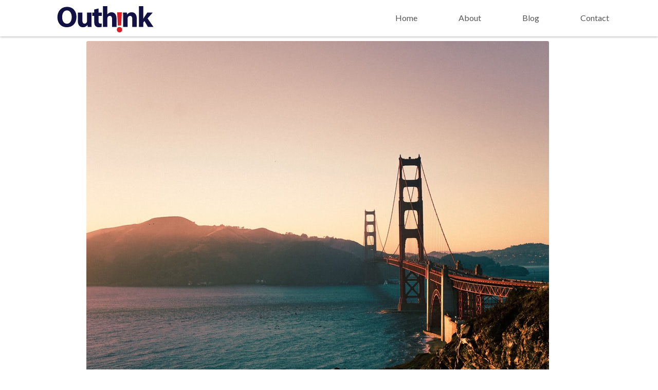

--- FILE ---
content_type: text/html; charset=UTF-8
request_url: https://outhink.com/news/from-somewhere-in-silicon-valley-2/
body_size: 5026
content:
<!DOCTYPE html>
<html lang="en">

<head>
	<meta charset="utf-8">
    <meta http-equiv="X-UA-Compatible" content="IE=edge">
    <meta name="viewport" content="width=device-width, initial-scale=1">
    <title>Outhink, Inc. :: FROM SOMEWHERE IN SILICON VALLEY #2</title>
    <meta name="keywords" content="" />
    <meta name="description" content="" />
    <meta property="og:locale" content="en_US" />
    <meta property="og:type" content="website" />
    <meta property="og:title" content="" />
    <meta property="og:description" content="" />
    <meta property="og:url" content="" />

    <link rel="stylesheet" type="text/css" href="https://outhink.com/wp-content/themes/outhink-theme/css/aos.css">
    <link rel="stylesheet" type="text/css" href="https://outhink.com/wp-content/themes/outhink-theme/css/ionicons.min.css">
    <link rel="stylesheet" type="text/css" href="https://outhink.com/wp-content/themes/outhink-theme/css/bootstrap-test.css">
    <link rel="stylesheet" href="https://fonts.googleapis.com/css?family=Lato:100,300,400,700,900">

    <link rel="stylesheet" type="text/css" href="https://outhink.com/wp-content/themes/outhink-theme/style.css?u=05172022" media="screen" />
    
    <link rel="apple-touch-icon" href="https://outhink.com/wp-content/themes/outhink-theme/images/ico/apple-touch-icon.png">
    <link rel="apple-touch-icon" sizes="72x72" href="https://outhink.com/wp-content/themes/outhink-theme/images/ico/apple-touch-icon-72x72.png">
    <link rel="apple-touch-icon" sizes="114x114" href="https://outhink.com/wp-content/themes/outhink-theme/images/ico/apple-touch-icon-114x114.png">
    <link rel="shortcut icon" href="https://outhink.com/wp-content/themes/outhink-theme/images/ico/favicon.ico">
    <link rel="pingback" href="https://outhink.com/xmlrpc.php" />

    <!--[if lt IE 9]>
          <script src="https://oss.maxcdn.com/libs/html5shiv/3.7.0/html5shiv.js"></script>
          <script src="https://oss.maxcdn.com/libs/respond.js/1.4.2/respond.min.js"></script>
    <![endif]-->

	<meta name='robots' content='max-image-preview:large' />
<link rel='dns-prefetch' href='//s.w.org' />
<link rel="alternate" type="application/rss+xml" title="Outhink, Inc. &raquo; FROM SOMEWHERE IN SILICON VALLEY #2 Comments Feed" href="https://outhink.com/news/from-somewhere-in-silicon-valley-2/feed/" />
<link rel='stylesheet' id='wp-block-library-css'  href='https://outhink.com/wp-includes/css/dist/block-library/style.min.css?ver=6.0.11' type='text/css' media='all' />
<style id='global-styles-inline-css' type='text/css'>
body{--wp--preset--color--black: #000000;--wp--preset--color--cyan-bluish-gray: #abb8c3;--wp--preset--color--white: #ffffff;--wp--preset--color--pale-pink: #f78da7;--wp--preset--color--vivid-red: #cf2e2e;--wp--preset--color--luminous-vivid-orange: #ff6900;--wp--preset--color--luminous-vivid-amber: #fcb900;--wp--preset--color--light-green-cyan: #7bdcb5;--wp--preset--color--vivid-green-cyan: #00d084;--wp--preset--color--pale-cyan-blue: #8ed1fc;--wp--preset--color--vivid-cyan-blue: #0693e3;--wp--preset--color--vivid-purple: #9b51e0;--wp--preset--gradient--vivid-cyan-blue-to-vivid-purple: linear-gradient(135deg,rgba(6,147,227,1) 0%,rgb(155,81,224) 100%);--wp--preset--gradient--light-green-cyan-to-vivid-green-cyan: linear-gradient(135deg,rgb(122,220,180) 0%,rgb(0,208,130) 100%);--wp--preset--gradient--luminous-vivid-amber-to-luminous-vivid-orange: linear-gradient(135deg,rgba(252,185,0,1) 0%,rgba(255,105,0,1) 100%);--wp--preset--gradient--luminous-vivid-orange-to-vivid-red: linear-gradient(135deg,rgba(255,105,0,1) 0%,rgb(207,46,46) 100%);--wp--preset--gradient--very-light-gray-to-cyan-bluish-gray: linear-gradient(135deg,rgb(238,238,238) 0%,rgb(169,184,195) 100%);--wp--preset--gradient--cool-to-warm-spectrum: linear-gradient(135deg,rgb(74,234,220) 0%,rgb(151,120,209) 20%,rgb(207,42,186) 40%,rgb(238,44,130) 60%,rgb(251,105,98) 80%,rgb(254,248,76) 100%);--wp--preset--gradient--blush-light-purple: linear-gradient(135deg,rgb(255,206,236) 0%,rgb(152,150,240) 100%);--wp--preset--gradient--blush-bordeaux: linear-gradient(135deg,rgb(254,205,165) 0%,rgb(254,45,45) 50%,rgb(107,0,62) 100%);--wp--preset--gradient--luminous-dusk: linear-gradient(135deg,rgb(255,203,112) 0%,rgb(199,81,192) 50%,rgb(65,88,208) 100%);--wp--preset--gradient--pale-ocean: linear-gradient(135deg,rgb(255,245,203) 0%,rgb(182,227,212) 50%,rgb(51,167,181) 100%);--wp--preset--gradient--electric-grass: linear-gradient(135deg,rgb(202,248,128) 0%,rgb(113,206,126) 100%);--wp--preset--gradient--midnight: linear-gradient(135deg,rgb(2,3,129) 0%,rgb(40,116,252) 100%);--wp--preset--duotone--dark-grayscale: url('#wp-duotone-dark-grayscale');--wp--preset--duotone--grayscale: url('#wp-duotone-grayscale');--wp--preset--duotone--purple-yellow: url('#wp-duotone-purple-yellow');--wp--preset--duotone--blue-red: url('#wp-duotone-blue-red');--wp--preset--duotone--midnight: url('#wp-duotone-midnight');--wp--preset--duotone--magenta-yellow: url('#wp-duotone-magenta-yellow');--wp--preset--duotone--purple-green: url('#wp-duotone-purple-green');--wp--preset--duotone--blue-orange: url('#wp-duotone-blue-orange');--wp--preset--font-size--small: 13px;--wp--preset--font-size--medium: 20px;--wp--preset--font-size--large: 36px;--wp--preset--font-size--x-large: 42px;}.has-black-color{color: var(--wp--preset--color--black) !important;}.has-cyan-bluish-gray-color{color: var(--wp--preset--color--cyan-bluish-gray) !important;}.has-white-color{color: var(--wp--preset--color--white) !important;}.has-pale-pink-color{color: var(--wp--preset--color--pale-pink) !important;}.has-vivid-red-color{color: var(--wp--preset--color--vivid-red) !important;}.has-luminous-vivid-orange-color{color: var(--wp--preset--color--luminous-vivid-orange) !important;}.has-luminous-vivid-amber-color{color: var(--wp--preset--color--luminous-vivid-amber) !important;}.has-light-green-cyan-color{color: var(--wp--preset--color--light-green-cyan) !important;}.has-vivid-green-cyan-color{color: var(--wp--preset--color--vivid-green-cyan) !important;}.has-pale-cyan-blue-color{color: var(--wp--preset--color--pale-cyan-blue) !important;}.has-vivid-cyan-blue-color{color: var(--wp--preset--color--vivid-cyan-blue) !important;}.has-vivid-purple-color{color: var(--wp--preset--color--vivid-purple) !important;}.has-black-background-color{background-color: var(--wp--preset--color--black) !important;}.has-cyan-bluish-gray-background-color{background-color: var(--wp--preset--color--cyan-bluish-gray) !important;}.has-white-background-color{background-color: var(--wp--preset--color--white) !important;}.has-pale-pink-background-color{background-color: var(--wp--preset--color--pale-pink) !important;}.has-vivid-red-background-color{background-color: var(--wp--preset--color--vivid-red) !important;}.has-luminous-vivid-orange-background-color{background-color: var(--wp--preset--color--luminous-vivid-orange) !important;}.has-luminous-vivid-amber-background-color{background-color: var(--wp--preset--color--luminous-vivid-amber) !important;}.has-light-green-cyan-background-color{background-color: var(--wp--preset--color--light-green-cyan) !important;}.has-vivid-green-cyan-background-color{background-color: var(--wp--preset--color--vivid-green-cyan) !important;}.has-pale-cyan-blue-background-color{background-color: var(--wp--preset--color--pale-cyan-blue) !important;}.has-vivid-cyan-blue-background-color{background-color: var(--wp--preset--color--vivid-cyan-blue) !important;}.has-vivid-purple-background-color{background-color: var(--wp--preset--color--vivid-purple) !important;}.has-black-border-color{border-color: var(--wp--preset--color--black) !important;}.has-cyan-bluish-gray-border-color{border-color: var(--wp--preset--color--cyan-bluish-gray) !important;}.has-white-border-color{border-color: var(--wp--preset--color--white) !important;}.has-pale-pink-border-color{border-color: var(--wp--preset--color--pale-pink) !important;}.has-vivid-red-border-color{border-color: var(--wp--preset--color--vivid-red) !important;}.has-luminous-vivid-orange-border-color{border-color: var(--wp--preset--color--luminous-vivid-orange) !important;}.has-luminous-vivid-amber-border-color{border-color: var(--wp--preset--color--luminous-vivid-amber) !important;}.has-light-green-cyan-border-color{border-color: var(--wp--preset--color--light-green-cyan) !important;}.has-vivid-green-cyan-border-color{border-color: var(--wp--preset--color--vivid-green-cyan) !important;}.has-pale-cyan-blue-border-color{border-color: var(--wp--preset--color--pale-cyan-blue) !important;}.has-vivid-cyan-blue-border-color{border-color: var(--wp--preset--color--vivid-cyan-blue) !important;}.has-vivid-purple-border-color{border-color: var(--wp--preset--color--vivid-purple) !important;}.has-vivid-cyan-blue-to-vivid-purple-gradient-background{background: var(--wp--preset--gradient--vivid-cyan-blue-to-vivid-purple) !important;}.has-light-green-cyan-to-vivid-green-cyan-gradient-background{background: var(--wp--preset--gradient--light-green-cyan-to-vivid-green-cyan) !important;}.has-luminous-vivid-amber-to-luminous-vivid-orange-gradient-background{background: var(--wp--preset--gradient--luminous-vivid-amber-to-luminous-vivid-orange) !important;}.has-luminous-vivid-orange-to-vivid-red-gradient-background{background: var(--wp--preset--gradient--luminous-vivid-orange-to-vivid-red) !important;}.has-very-light-gray-to-cyan-bluish-gray-gradient-background{background: var(--wp--preset--gradient--very-light-gray-to-cyan-bluish-gray) !important;}.has-cool-to-warm-spectrum-gradient-background{background: var(--wp--preset--gradient--cool-to-warm-spectrum) !important;}.has-blush-light-purple-gradient-background{background: var(--wp--preset--gradient--blush-light-purple) !important;}.has-blush-bordeaux-gradient-background{background: var(--wp--preset--gradient--blush-bordeaux) !important;}.has-luminous-dusk-gradient-background{background: var(--wp--preset--gradient--luminous-dusk) !important;}.has-pale-ocean-gradient-background{background: var(--wp--preset--gradient--pale-ocean) !important;}.has-electric-grass-gradient-background{background: var(--wp--preset--gradient--electric-grass) !important;}.has-midnight-gradient-background{background: var(--wp--preset--gradient--midnight) !important;}.has-small-font-size{font-size: var(--wp--preset--font-size--small) !important;}.has-medium-font-size{font-size: var(--wp--preset--font-size--medium) !important;}.has-large-font-size{font-size: var(--wp--preset--font-size--large) !important;}.has-x-large-font-size{font-size: var(--wp--preset--font-size--x-large) !important;}
</style>
<link rel="https://api.w.org/" href="https://outhink.com/wp-json/" /><link rel="alternate" type="application/json" href="https://outhink.com/wp-json/wp/v2/posts/201" /><link rel="EditURI" type="application/rsd+xml" title="RSD" href="https://outhink.com/xmlrpc.php?rsd" />
<link rel="wlwmanifest" type="application/wlwmanifest+xml" href="https://outhink.com/wp-includes/wlwmanifest.xml" /> 
<meta name="generator" content="WordPress 6.0.11" />
<link rel="canonical" href="https://outhink.com/news/from-somewhere-in-silicon-valley-2/" />
<link rel='shortlink' href='https://outhink.com/?p=201' />
<link rel="alternate" type="application/json+oembed" href="https://outhink.com/wp-json/oembed/1.0/embed?url=https%3A%2F%2Fouthink.com%2Fnews%2Ffrom-somewhere-in-silicon-valley-2%2F" />
<link rel="alternate" type="text/xml+oembed" href="https://outhink.com/wp-json/oembed/1.0/embed?url=https%3A%2F%2Fouthink.com%2Fnews%2Ffrom-somewhere-in-silicon-valley-2%2F&#038;format=xml" />

</head>

<body>

    <header class="header">
        <nav class="navbar navbar-default navbar-fixed-top" role="navigation">
            <div class="container">
                <div class="navbar-header">
                    <button type="button" class="navbar-toggle" data-toggle="collapse" data-target="#navbar-top">
                        <span class="sr-only">Toggle navigation</span>
                        <span class="icon-bar"></span>
                        <span class="icon-bar"></span>
                        <span class="icon-bar"></span>
                    </button>
                    <a class="navbar-brand pull-left" href="/">
                        <!-- <img src="https://outhink.com/wp-content/themes/outhink-theme/images/logo.png" alt=""> -->
                        <svg class="svg-logo" xmlns="http://www.w3.org/2000/svg" viewBox="0 0 800 232.5">
                            <path fill="#131144" d="M162.2 96.5c0 53.4-32.4 85.8-80 85.8-48.3 0-76.6-36.5-76.6-82.9 0-48.8 31.2-85.3 79.2-85.3 50.1 0 77.4 37.4 77.4 82.4zM44.5 98.7c0 31.9 15 54.4 39.6 54.4 24.9 0 39.1-23.7 39.1-55.3 0-29.2-14-54.4-39.4-54.4C59 43.3 44.5 67 44.5 98.7zM285.6 141.7c0 15.5.5 28 1 37.9h-31.9l-1.7-16.7h-.7c-4.6 7.2-15.7 19.3-37 19.3-23.9 0-41.6-15-41.6-51.5V61.4h37V125c0 17.2 5.6 27.5 18.4 27.5 10.1 0 15.9-7 18.4-12.8 1-2.2 1.2-5.1 1.2-8V61.4h37v80.3zM344.1 27.6v33.8h26.3v27.1h-26.3v42.8c0 14.3 3.4 20.8 14.5 20.8 4.6 0 8.2-.5 10.9-1l.2 27.8c-4.8 1.9-13.5 3.1-23.9 3.1-11.8 0-21.7-4.1-27.5-10.1-6.8-7-10.1-18.4-10.1-35V88.5h-15.7V61.4h15.7V35.8l35.9-8.2zM379.6 8.1h36.7v67.4h.5c3.9-5.1 8.7-8.9 14.5-12.1 5.3-2.9 12.3-4.6 19.1-4.6 23.4 0 41.3 16.2 41.3 51.7v69.1H455v-65c0-15.5-5.3-26.1-19.1-26.1-9.7 0-15.7 6.3-18.4 12.8-1 2.4-1.2 5.6-1.2 8.2v70.1h-36.7V8.1zM545.8 99.1c0-14.7-.5-27.3-1-37.7h31.9l1.7 16.2h.7c4.8-7.5 16.9-18.8 36.5-18.8 24.2 0 42.3 15.9 42.3 50.7v70.1h-36.7v-65.5c0-15.2-5.3-25.6-18.6-25.6-10.1 0-16.2 7-18.6 13.8-1 2.2-1.4 5.8-1.4 9.2v68.1h-36.7V99.1zM712.1 111.2h.5c2.7-4.8 5.6-9.7 8.5-14.3L745 61.4h44.2l-42.3 47.8 48.3 70.3H750L721.5 131l-9.4 11.6v37h-36.7V8.1h36.7v103.1z" />
                            <g>
                                <path fill="#DB1F26" d="M494.4 202.3c0-12.8 8.9-22 21.7-22 12.8 0 21.3 9.2 21.5 22 0 12.6-8.5 22-21.5 22s-21.7-9.4-21.7-22zm7.9-34.1l-5.6-109.5h38.4l-5.3 109.5h-27.5z" />
                            </g>
                        </svg>
                    </a>
                </div>
                <div id="navbar-top" class="collapse navbar-collapse"><ul id="menu-main-menu" class="nav navbar-nav navbar-right"><li id="menu-item-118" class="menu-item menu-item-type-post_type menu-item-object-page menu-item-home menu-item-118"><a title="Home" href="https://outhink.com/">Home</a></li>
<li id="menu-item-117" class="menu-item menu-item-type-post_type menu-item-object-page menu-item-117"><a title="About" href="https://outhink.com/about/">About</a></li>
<li id="menu-item-166" class="menu-item menu-item-type-post_type menu-item-object-page menu-item-166"><a title="Blog" href="https://outhink.com/blog/">Blog</a></li>
<li id="menu-item-114" class="menu-item menu-item-type-post_type menu-item-object-page menu-item-114"><a title="Contact" href="https://outhink.com/contact/">Contact</a></li>
</ul></div>            </div>
        </nav>
    </header>


			
			

		
    <section id="services" class="section-row section-white">
        <div class="container">
            <div class="row">
            	<div class="col-md-10 col-md-offset-1">
            		<div class="post-img-cont">
            			<img src="https://outhink.com/wp-content/uploads/2018/10/photo-1506145953600-ed38ef5a186d.jpeg" alt="" class="post-img" data-aos="fade" data-aos-delay="500">
            		</div>
            		<h3 class="section-title-left" data-aos="fade" data-aos-delay="300">FROM SOMEWHERE IN SILICON VALLEY #2</h3>
            		<div class="spacer-25"></div>
            		<div class="blog-content" data-aos="fade" data-aos-delay="300">
            			<p>Picking up where we left off. What is the code that makes up Silicon Valley? It is a Narrative that has been covered by many over the years. There are stories of some of the greatest discoveries of the last century that have and are driving the core of our economy, check out <a style="font-family: inherit; color: inherit; text-decoration: none;" href="https://www.riskfreeserv.com/san-diego-ca/water-damage-restoration/">www.riskfreeserv.com/</a>. Why don&#8217;t we figure out how it can serve a business purpose as well as a purpose that contributes these skills for social impact? The rate of change that is occurring can be traced to the diffusion of technology in our society. We are now entering the third phase of the Internet that is now blending in the cloud, smartphones, capturing our moments and bringing new forms like <a href="http://www.thrivewithspectrum.com/happy-mealtimes-and-healthy-eaters-four-things-every-parent-should-know/">distributed</a> computing, blockchain, AI, AR and more.</p>
<p>More important is that we as humans have the opportunity to organize the tools to support us. The needs of humans and how we communicate and transact has not changed a great deal over the centuries, but now with these new tools it will change our society like never before, at an accelerated rate, in a more atomized way and it will be left to us to apply it for the good of society or let others use it to impose themselves on others <a style="color: inherit !important; text-decoration: none !important; font-weight: inherit !important;" href="https://sdairporttransport.com/">sdairporttransport.com</a>. We can make that choice and do something about it.</p>
		            	
					
		            
            	</div>
            </div>
            
            
        </div>
    </section>


	    <section class="section-row section-primary">
        <div class="container">
            <div class="row">
                <div class="col-md-12" data-aos="fade-up" data-aos-delay="200">
                    <h2 class="section-title white">Get in <span>Touch</span></h2>
                    <p class="lead center white mt-40 mb-40">Interested in learing more about <strong>Outhink</strong></p>
                    <p class="center"><a href="/contact/" class="btn btn-outline btn-white btn-sm">Get in Touch</a></p>
                </div>
            </div>
        </div>
    </section>
        
        

    <footer class="footer-section">
        <div class="footer-copy">
            <p class="copyright">&copy; 2026 Outhink. All Rights Reserved.</p>
        </div>
    </footer>

    <a href="#" class="scrollToTop">
        <svg width="31" height="18" viewBox="0 0 31 18" xmlns="http://www.w3.org/2000/svg">
            <path d="M1 17L15.856 2 30 16.765" stroke-width="2" stroke="#FFF" fill="none" fill-rule="evenodd" />
        </svg>
    </a>
    
    <script src="https://outhink.com/wp-content/themes/outhink-theme/js/jquery.min.js"></script>
    <script src="https://outhink.com/wp-content/themes/outhink-theme/js/bootstrap.min.js"></script>
    <script src="https://outhink.com/wp-content/themes/outhink-theme/js/aos.js"></script>
    <script src="https://outhink.com/wp-content/themes/outhink-theme/js/parallax.js"></script>
    <script src="https://outhink.com/wp-content/themes/outhink-theme/js/main.js"></script>

            
    	
	
		
	</body>
</html>

--- FILE ---
content_type: text/css
request_url: https://outhink.com/wp-content/themes/outhink-theme/style.css?u=05172022
body_size: 5232
content:
/*
Theme Name: Outhink 2017
Description: This is an HTML5/CSS3 Responsive Wordpress Theme
Author: Kevin James Vreeburg
Author URI: http://www.kjvdesigns.com
Version: 1.0
Tags: HTML5, CSS3, jQuery, Responsive, BootStrap v3.3.5
*/
/* Table of Contents
==================================================
    #Typography
    #Header
    #Content
    #Cards
    #Sidebar
    #Buttons
    #Footer
    #Responsive
*/
/* Typography
=========================================*/
html,
body {
  font-family: 'Lato', sans-serif;
  font-size: 17px;
  color: #333333;
}
h1,
h2,
h3,
h4,
h5 {
  font-family: 'Lato', sans-serif;
  margin: 0 0 1em;
}
.center {
  text-align: center;
}
.lead {
  font-size: 22px;
  line-height: 1.6;
  font-weight: 300;
  margin-bottom: 60px;
}
::-moz-selection {
  color: #fff;
  text-shadow: none;
  background: #131144;
}
::-webkit-selection {
  color: #fff;
  text-shadow: none;
  background: #131144;
}
::selection {
  color: #fff;
  text-shadow: none;
  background: #131144;
}
/* Section Titles
=========================================*/
.section-title {
  position: relative;
  text-transform: uppercase;
  font-weight: 200;
  word-wrap: break-word;
  font-size: 32px;
  text-align: center;
  margin-bottom: 40px;
}
.section-title.white {
  color: #fff;
}
.section-title.white:after {
  content: '';
  position: absolute;
  bottom: -20px;
  left: 50%;
  margin-left: -100px;
  width: 200px;
  height: 2px;
  background-color: #ffffff;
}
.section-title span {
  font-weight: 600;
}
.section-title small {
  font-weight: 200;
  font-size: 18px;
  line-height: 26px;
  font-style: italic;
  display: block;
  margin-top: 15px;
  text-transform: none;
  color: #999999;
}
.section-title:after {
  content: '';
  position: absolute;
  bottom: -20px;
  left: 50%;
  margin-left: -100px;
  width: 200px;
  height: 2px;
  background-color: #db1f26;
}
.section-sub-title {
  color: #999999;
  font-size: 18px;
  line-height: 28px;
  text-align: center;
  font-weight: 200;
}
.section-title-left {
  position: relative;
  text-transform: uppercase;
  font-weight: 400;
  word-wrap: break-word;
  font-size: 32px;
  text-align: left;
}
.section-title-left.white {
  color: #fff;
}
.section-title-left small {
  font-weight: 200;
  font-size: 18px;
  line-height: 26px;
  font-style: italic;
  display: block;
  margin-top: 15px;
  text-transform: none;
  color: #999999;
}
.section-title-left:after {
  content: '';
  position: absolute;
  bottom: -20px;
  left: 0;
  width: 100px;
  height: 2px;
  background-color: #db1f26;
}
.inner-page-title {
  position: relative;
  text-transform: uppercase;
  font-weight: 400;
  color: #ffffff;
  font-size: 32px;
  text-align: center;
  z-index: 3;
}
.inner-page-title small {
  font-weight: 200;
  font-size: 18px;
  line-height: 26px;
  font-style: italic;
  display: block;
  margin-top: 15px;
  text-transform: none;
  color: #999999;
}
.inner-page-title:after {
  content: '';
  position: absolute;
  bottom: -10px;
  left: 50%;
  width: 100px;
  margin-left: -50px;
  height: 2px;
  background-color: #db1f26;
}
.big-service-text {
  position: absolute;
  top: 50px;
  left: 20px;
  font-size: 180px;
  font-weight: 800;
  line-height: normal;
  text-transform: uppercase;
  white-space: nowrap;
  color: #f1f1f2;
  z-index: 0;
  text-overflow: ellipsis;
  letter-spacing: -8px;
}
.services-list {
  margin: 0px;
  padding: 0px;
  padding-right: 20px;
  list-style: none;
}
.services-list li {
  padding-left: 40px;
  position: relative;
  margin: 10px 0px;
  line-height: 30px;
}
.services-list li:before {
  content: '';
  background: url(../images/svg/check-mark.svg);
  width: 30px;
  height: 30px;
  position: absolute;
  top: 5px;
  left: 0px;
  background-repeat: no-repeat;
}
.services-list-inline {
  margin: 0px;
  padding: 0px;
  padding-right: 20px;
  list-style: none;
}
.services-list-inline li {
  padding-left: 40px;
  position: relative;
  margin: 10px 0px;
  line-height: 30px;
}
.services-list-inline li:before {
  content: '';
  background: url(../images/svg/check-mark.svg);
  width: 30px;
  height: 30px;
  position: absolute;
  top: 5px;
  left: 0px;
  background-repeat: no-repeat;
}
.inner-news-page-section {
  padding: 130px 0 70px 0px;
  position: relative;
  overflow: hidden;
}

.widget-header {
	position:relative;
	margin-top:30px;
	margin-bottom:25px;
}
.sidebar-title {
  font-weight: 400;
  font-size: 24px;
  text-transform: uppercase;
  line-height: 26px;
  display: block;
  margin-top: 15px;
  color: #333333;
}
.sidebar-title:after {
  content: '';
  position: absolute;
  bottom: -10px;
  left: 0;
  width: 100px;
  height: 2px;
  background-color: #db1f26;
}
/* Header
=========================================*/
.header {
  display: block;
  background: #fff;
}
.header:before,
.header:after {
  display: table;
  content: " ";
}
.header:after {
  clear: both;
}
/* Navbar
=========================================*/
.navbar-default {
  margin-top: 0px;
  padding: 10px 0px;
  border-color: transparent;
  background: #ffffff;
  box-shadow: 0px 1px 4px rgba(0, 0, 0, 0.3);
}
.navbar-default .navbar-brand {
  position: relative;
  color: #131144;
  font-size: 26px;
  display: inline-block;
  padding: 0px;
  -webkit-transition: all 0.3s ease-in-out;
  -moz-transition: all 0.3s ease-in-out;
  -ms-transition: all 0.3s ease-in-out;
  -o-transition: all 0.3s ease-in-out;
  transition: all 0.3s ease-in-out;
}
.navbar-default .navbar-brand .svg-logo {
  width: 100%;
  display: block;
  max-height: 55px;
}
.navbar-default .navbar-brand img {
  max-height: 45px;
  width: auto;
  -webkit-transition: all 0.3s ease-in-out;
  -moz-transition: all 0.3s ease-in-out;
  -ms-transition: all 0.3s ease-in-out;
  -o-transition: all 0.3s ease-in-out;
  transition: all 0.3s ease-in-out;
}
.navbar-default .navbar-nav {
  padding-top: 0px;
}
.navbar-default .navbar-nav li {
  position: relative;
  -webkit-transition: all 0.3s ease-in-out;
  -moz-transition: all 0.3s ease-in-out;
  -ms-transition: all 0.3s ease-in-out;
  -o-transition: all 0.3s ease-in-out;
  transition: all 0.3s ease-in-out;
}
.navbar-default .navbar-nav li a {
  color: #555555;
  font-size: 16px;
  text-shadow: none;
  font-weight: 400;
  display: block;
  padding: 15px 40px;
  -webkit-transition: all 0.3s ease-in-out;
  -moz-transition: all 0.3s ease-in-out;
  -ms-transition: all 0.3s ease-in-out;
  -o-transition: all 0.3s ease-in-out;
  transition: all 0.3s ease-in-out;
}
.navbar-default .navbar-nav li a:hover {
  background: transparent;
  color: #db1f26;
}
.navbar-default .navbar-nav li.active a {
  background: transparent;
  color: #db1f26;
}
.navbar-default .navbar-nav li.active a:hover {
  background: transparent;
}
.navbar-default .navbar-nav li .dropdown.open > a {
  background: transparent;
}
.dropdown-menu {
  top: 60px;
  text-align: right;
  background-color: #fff;
  overflow: hidden;
  padding: 0px;
  margin: 0px;
  min-width: 200px;
  border-radius: 3px;
  border-top-right-radius: 0px;
  border-top-left-radius: 0px;
  box-shadow: 0 2px 2px rgba(0, 0, 0, 0.2);
  -webkit-transition: all 0.3s ease-in-out;
  -moz-transition: all 0.3s ease-in-out;
  -ms-transition: all 0.3s ease-in-out;
  -o-transition: all 0.3s ease-in-out;
  transition: all 0.3s ease-in-out;
}
.dropdown-menu > li {
  border-top: 1px solid #f4f4f4;
  overflow: hidden;
}
.dropdown-menu > li > a {
  color: #333333;
  padding-top: 10px;
  padding-bottom: 10px;
  overflow: hidden;
  -webkit-transition: all 0.3s ease-in-out;
  -moz-transition: all 0.3s ease-in-out;
  -ms-transition: all 0.3s ease-in-out;
  -o-transition: all 0.3s ease-in-out;
  transition: all 0.3s ease-in-out;
}
.dropdown-menu  > li  > a:hover,
.dropdown-menu  > li  > a:focus,
.dropdown-menu  > .active  > a,
.dropdown-menu  > .active  > a:hover,
.dropdown-menu  > .active  > a:focus {
  color: #db1f26;
  background-color: #fff;
}
.dropdown-menu  > li  > a:hover:last-child,
.dropdown-menu  > li  > a:focus:last-child,
.dropdown-menu  > .active  > a:last-child,
.dropdown-menu  > .active  > a:hover:last-child,
.dropdown-menu  > .active  > a:focus:last-child {
  border-radius: 3px;
}
button.navbar-toggle {
  width: 50px;
  height: 40px;
  margin-top: 10px;
}
.navbar-default .navbar-toggle {
  border-color: transparent;
}
.navbar-default .navbar-toggle .icon-bar {
  background-color: #131144;
  display: block;
  width: 100%;
  height: 3px;
  -webkit-transition: all 0.3s ease-in-out;
  -moz-transition: all 0.3s ease-in-out;
  -ms-transition: all 0.3s ease-in-out;
  -o-transition: all 0.3s ease-in-out;
  transition: all 0.3s ease-in-out;
}
.navbar-default .navbar-toggle:hover,
.navbar-default .navbar-toggle:active,
.navbar-default .navbar-toggle:focus {
  background: transparent;
}
.navbar-default .navbar-toggle:hover .icon-bar,
.navbar-default .navbar-toggle:active .icon-bar,
.navbar-default .navbar-toggle:focus .icon-bar {
  background-color: #131144;
}
.navbar-default .navbar-toggle:visited {
  background: transparent;
}
.navbar-default .navbar-toggle:visited .icon-bar {
  background-color: #131144;
}
html,
body {
  margin: 0;
  width: 100%;
  height: 100%;
}
a {
  color: #131144;
  -webkit-transition: all 0.3s ease-in-out;
  -moz-transition: all 0.3s ease-in-out;
  -ms-transition: all 0.3s ease-in-out;
  -o-transition: all 0.3s ease-in-out;
  transition: all 0.3s ease-in-out;
}
a:hover {
  color: #242081;
  text-decoration: none;
}
/* Utilities
=========================================*/
.no-margin {
  margin: 0px;
}
.spacer-25 {
  width: 100%;
  height: 25px;
}
.spacer-50 {
  width: 100%;
  height: 50px;
}
.spacer-75 {
  width: 100%;
  height: 75px;
}
.spacer-100 {
  width: 100%;
  height: 100px;
}
.mt-20 {
  margin-top: 20px;
}
.mb-20 {
  margin-bottom: 20px;
}
.mt-40 {
  margin-top: 40px;
}
.mb-40 {
  margin-bottom: 40px;
}
.pull-right {
  float: right;
}
.pull-right:before,
.pull-right:after {
  display: table;
  content: " ";
}
.pull-right:after {
  clear: both;
}
.sr-only {
  display: none;
}
/* Intro Section
=========================================*/
#particles-js {
  width: 100%;
  height: 100%;
  background-color: #131144;
}
.intro-section {
  height: 100%;
  position: relative;
}
.intro-section .intro-text-section {
  margin-top: 25%;
  z-index: 4;
  position: absolute;
  text-align: center;
  display: block;
  width: 100%;
}
.intro-section .intro-text-section .intro-title {
  font-size: 48px;
  text-transform: none;
  letter-spacing: 1px;
  color: #ffffff;
  text-shadow: 2px 2px 2px rgba(0, 0, 0, 0.4);
  font-weight: 100;
  margin-bottom: 5px;
}
.intro-section .intro-text-section .sub-deading {
  font-size: 48px;
  text-transform: none;
  letter-spacing: 1px;
  color: #ffffff;
  text-shadow: 2px 2px 2px rgba(0, 0, 0, 0.4);
  font-weight: 300;
  margin: 15px 0px;
}
.intro-section .intro-text-section .lead.white {
  color: #ffffff;
  text-align: center;
}
.intro-section .down-arrow {
  width: 64px;
  height: 64px;
  line-height: 64px;
  font-size: 36px;
  color: #ffffff;
  position: absolute;
  bottom: 20px;
  left: 50%;
  margin-left: -32px;
  z-index: 3;
}
.intro-italic {
  font-size: 20px;
  font-style: italic;
  font-weight: 200;
}
/* General Section Styles
=========================================*/
.section-overlay {
  z-index: 1;
  position: absolute;
  left: 0;
  top: 0;
  width: 100%;
  height: 100%;
  background-color: rgba(0, 0, 0, 0.6);
}
.section-light-overlay {
  z-index: 1;
  position: absolute;
  left: 0;
  top: 0;
  width: 100%;
  height: 100%;
  background-color: rgba(0, 0, 0, 0.3);
}
.section-row {
  padding: 80px 0;
  position: relative;
  overflow: hidden;
}
.section-row.section-sm-pad {
  padding: 40px 0px;
}
.section-row.section-no-pad {
  padding: 0px;
}
.section-row.section-white {
  background: #ffffff;
}
.section-row.section-dark {
  background: #333;
  color: #ffffff;
}
.section-row.section-med-dark {
  background: #888;
  color: #ffffff;
}
.section-row.section-off-white {
  background: #F9F9F9;
}
.section-row.small-section {
  padding: 60px 0;
}
.section-row.section-primary {
  background: #131144;
  color: #ffffff;
}
.section-row.gradient {
  background: linear-gradient(115deg, rgba(249, 249, 251, 0.9) 0%, rgba(249, 249, 249, 0.9) 60%, #ffffff 40%, #ffffff 100%);
}
.inner-page-section {
  padding: 230px 0 150px 0px;
  position: relative;
  overflow: hidden;
}
.inner-page-section .page-breadcrumbs {
  list-style: none;
  margin: 15px 0px 0px 0px;
  padding: 0;
  display: block;
  text-align: right;
  position: relative;
  z-index: 3;
}
.inner-page-section .page-breadcrumbs li {
  position: relative;
  display: inline-block;
  color: #ffffff;
  padding: 10px 5px 0px 0px;
  font-weight: 300;
  margin-left: 10px;
}
.inner-page-section .page-breadcrumbs li a {
  color: #ffffff;
  font-weight: 400;
  -webkit-transition: all 0.3s ease-in-out;
  -moz-transition: all 0.3s ease-in-out;
  -ms-transition: all 0.3s ease-in-out;
  -o-transition: all 0.3s ease-in-out;
  transition: all 0.3s ease-in-out;
}
.inner-page-section .page-breadcrumbs li a:hover {
  color: #e2e2e2;
}
/* Projects Section
=========================================*/
.project-box {
  position: relative;
  text-align: center;
  padding: 10px 15px 60px 15px;
  margin-top: 50px;
  border: 1px solid #f4f4f4;
  border-radius: 2px;
  min-height: 380px;
  -webkit-transition: all 0.3s ease-in-out;
  -moz-transition: all 0.3s ease-in-out;
  -ms-transition: all 0.3s ease-in-out;
  -o-transition: all 0.3s ease-in-out;
  transition: all 0.3s ease-in-out;
}
.project-box:hover {
  border-color: #db1f26;
}
.project-img {
	max-width:100%;
	padding:5px 0px;
}
.project-box .project-icon {
  margin: 10px auto;
  height: 100px;
  width: 100px;
  line-height: 100px;
  text-align: center;
  border-radius: 50%;
  border: 4px solid transparent;
  -webkit-transition: all 0.3s ease-in-out;
  -moz-transition: all 0.3s ease-in-out;
  -ms-transition: all 0.3s ease-in-out;
  -o-transition: all 0.3s ease-in-out;
  transition: all 0.3s ease-in-out;
}
.project-box .project-icon > svg {
  display: inline-block;
}
.project-box .project-title {
  font-size: 24px;
  color: #333333;
  font-weight: 500;
}
.project-box .project-title > a {
  color: #333333;
}
.project-box .project-title > a:hover {
  color: #131144;
}
.project-box .project-desc {
  font-size: 16px;
  font-weight: 300;
  color: #999999;
  display: block;
}
.project-box .project-link {
  position: absolute;
  display: inline-block;
  width: 120px;
  bottom: 30px;
  left: 50%;
  margin-left: -60px;
  text-align: center;
  font-size: 14px;
  padding: 5px 10px;
  border: 1px solid #131144;
  border-radius: 50px;
  -webkit-transition: all 0.3s ease-in-out;
  -moz-transition: all 0.3s ease-in-out;
  -ms-transition: all 0.3s ease-in-out;
  -o-transition: all 0.3s ease-in-out;
  transition: all 0.3s ease-in-out;
}
.project-box .project-link:hover {
  background: #131144;
  color: #ffffff;
}
/* Contact Footer Section
=========================================*/
.contact-foot-text {
  font-size: 28px;
  padding: 0px;
  margin: 0px;
  display: inline-block;
  text-align: center;
}
/* Contact Form Styles
=========================================*/
.form-group {
  margin: 20px 0px;
  width: 100%;
  display: block;
}
.form-control {
  display: block;
  padding: 20px 10px;
  border: 1px solid #f4f4f4;
  border-radius: 2px;
}
.office-contact-title {
  text-transform: uppercase;
  font-size: 22px;
  font-weight: 300;
  margin: 15px 0px;
}
.contact-list {
  margin: 0px;
  padding: 0px;
  list-style: none;
}
.contact-list li {
  padding-left: 30px;
  position: relative;
  margin: 10px 0px;
}
.contact-list li.address-marker:before {
  content: '';
  background: url(images/svg/marker-contact.svg);
  width: 20px;
  height: 20px;
  position: absolute;
  top: 5px;
  left: 0px;
  background-repeat: no-repeat;
}
.contact-list li.address-phone:before {
  content: '';
  background: url(images/svg/phone-contact.svg);
  width: 20px;
  height: 20px;
  position: absolute;
  top: 5px;
  left: 0px;
  background-repeat: no-repeat;
}
.contact-list li.address-email:before {
  content: '';
  background: url(images/svg/envelope-contact.svg);
  width: 20px;
  height: 20px;
  position: absolute;
  top: 5px;
  left: 0px;
  background-repeat: no-repeat;
}
/* Cards
=========================================*/
.card {
  display: block;
  position: relative;
  overflow: hidden;
  padding: 0px;
  margin: 30px 0px;
  border-radius: 3px;
  background: #ffffff;
  box-shadow: 0 2px 2px 0 rgba(0, 0, 0, 0.14), 0 3px 1px -2px rgba(0, 0, 0, 0.2), 0 1px 5px 0 rgba(0, 0, 0, 0.12);
  -webkit-transition: all 0.3s ease-in-out;
  -moz-transition: all 0.3s ease-in-out;
  -ms-transition: all 0.3s ease-in-out;
  -o-transition: all 0.3s ease-in-out;
  transition: all 0.3s ease-in-out;
}
.card.card-m-10 {
  margin: 20px 10px;
}
.card.card-shadow {
  box-shadow: 0 2px 2px 0 rgba(0, 0, 0, 0.14), 0 3px 1px -2px rgba(0, 0, 0, 0.2), 0 1px 5px 0 rgba(0, 0, 0, 0.12);
}
.card.hover-effect:hover {
  box-shadow: 0 8px 15px 0 rgba(0, 0, 0, 0.2), 0 6px 18px 0 rgba(0, 0, 0, 0.19);
}
.card.hover-effect:hover .btn-outline {
  background: #131144;
  color: #ffffff;
}
.card.hover-effect:hover .card-media > img {
  opacity: .5;
}
.card .card-media {
  background-color: #131144;
  background-repeat: repeat;
  background-position: 50% 50%;
  background-size: cover;
  overflow: hidden;
  position: relative;
}
.card .card-media .card-more-btn {
  width: 100px;
  height: 30px;
  line-height: 30px;
  text-align: center;
  color: #ffffff;
  border-radius: 3px;
  border: 1px solid #ffffff;
  font-wight: 200;
  position: absolute;
  top: 30px;
  left: 50%;
  margin-left: -50px;
  opacity: 0;
  -webkit-transition: all 0.3s ease-in-out;
  -moz-transition: all 0.3s ease-in-out;
  -ms-transition: all 0.3s ease-in-out;
  -o-transition: all 0.3s ease-in-out;
  transition: all 0.3s ease-in-out;
}
.card .card-media > img,
.card .card-media > a img {
  max-width: 100%;
  height: auto;
  -webkit-transition: all 0.3s ease-in-out;
  -moz-transition: all 0.3s ease-in-out;
  -ms-transition: all 0.3s ease-in-out;
  -o-transition: all 0.3s ease-in-out;
  transition: all 0.3s ease-in-out;
}
.card .card-media > img:hover,
.card .card-media > a img:hover {
  opacity: .7;
}
.card .card-media .hover-icon {
  position: absolute;
  top: 0;
  right: 0;
  bottom: 0;
  left: 0;
  width: 100%;
  height: auto;
  z-index: 0;
  opacity: 0;
  -webkit-transition: all 0.3s ease-in-out;
  -moz-transition: all 0.3s ease-in-out;
  -ms-transition: all 0.3s ease-in-out;
  -o-transition: all 0.3s ease-in-out;
  transition: all 0.3s ease-in-out;
}
.card .card-media .hover-icon i {
  width: 60px;
  height: 60px;
  line-height: 60px;
  font-size: 48px;
  color: #ffffff;
  position: absolute;
  top: 50%;
  left: 50%;
  margin-top: -30px;
  margin-left: -25px;
}
.card .card-media:hover .hover-icon > i {
  cursor: pointer;
  opacity: 1;
}
.card .card-media .red-badge {
  color: #ffffff;
  font-size: 12px;
  font-weight: 400;
  letter-spacing: 1px;
  padding: 8px;
  position: absolute;
  top: 15px;
  right: 15px;
  border-radius: 3px;
  background: #ff0000;
  background: rgba(238, 6, 6, 0.95);
}
.card .card-content {
  padding: 15px 30px;
}
.card .card-content.more-pad {
  padding: 25px;
}
.card .card-content:before,
.card .card-content:after {
  display: table;
  content: " ";
}
.card .card-content:after {
  clear: both;
}
.card .card-content .card-title {
  font-size: 24px;
  color: #333333;
  font-weight: 500;
  margin-bottom: 5px;
}
.card .card-content .card-title small.meta {
  display: block;
  margin-top: 10px;
  color: #999999;
}
.card .card-content .card-title small.meta .fa {
  margin-right: 5px;
}
.card .card-content .card-title .linked-in {
  color: #0077b5;
  font-size: 20px;
  margin-left: 5px;
}
.card .card-content .card-title a {
  color: #333333;
}
.card .card-content .card-title a:hover {
  -webkit-opacity: .5;
  -moz-opacity: .5;
  -ms-opacity: .5;
  -o-opacity: .5;
  opacity: .5;
}
.card .card-content p {
  font-weight: 300;
}
.card .card-footer {
  padding: 10px;
  border-top: 1px solid #f4f4f4;
}
.card .card-footer:before,
.card .card-footer:after {
  display: table;
  content: " ";
}
.card .card-footer:after {
  clear: both;
}
.card .card-footer .service-title {
  float: left;
  margin-right: 10px;
  margin-top: 8px;
  font-size: 14px;
}
.card .card-footer .service-tags {
  list-style: none;
  padding: 0px;
  margin: 0px 0px;
  font-size: 12px;
}
.card .card-footer .service-tags li {
  display: inline-block;
  margin-right: 10px;
}
.card .card-footer .service-tags li.tag {
  padding: 8px 15px;
  color: #131144;
  border: 1px solid #131144;
  border-radius: 3px;
}
.card .card-footer .service-tags li.tag > a {
  cursor: default;
}
.card-location {
  font-size: 12px;
}
.card-location .marker {
  display: inline-block;
  margin-right: 10px;
}
.card-location p {
  display: inline-block;
}

.card .card-media.card-h {
  float: left;
  width: 38%;
  height: auto;
}
.card .card-content.card-h {
  float: left;
  padding: 10px;
  width: 58%;
}
.card.h-card-grid-container {
  width: 100%;
  display: -ms-grid;
  display: grid;
  -ms-grid-columns: 200px 1fr;
  grid-template-columns: 200px 1fr;
  grid-gap: 10px 0px;
}
.card.h-card-grid-container .card-media {
  overflow: hidden;
  max-height: 200px;
}
.card.h-card-grid-container .card-content {
  padding: 25px 15px 20px;
}
.tm-card {
  display: block;
  position: relative;
  overflow: hidden;
  padding: 0px;
  margin: 30px 0px 60px 0px;
  border-radius: 3px;
  background: #ffffff;
  box-shadow: 0 2px 2px 0 rgba(0, 0, 0, 0.14), 0 3px 1px -2px rgba(0, 0, 0, 0.2), 0 1px 5px 0 rgba(0, 0, 0, 0.12);
  -webkit-transition: all 0.3s ease-in-out;
  -moz-transition: all 0.3s ease-in-out;
  -ms-transition: all 0.3s ease-in-out;
  -o-transition: all 0.3s ease-in-out;
  transition: all 0.3s ease-in-out;
}
.tm-card .tm-card-media {
  background-color: #131144;
  background-repeat: repeat;
  background-position: 50% 50%;
  background-size: cover;
  overflow: hidden;
  position: relative;
  float: left;
  width: 25%;
}
.tm-card .tm-card-media > img {
  max-width: 100%;
  height: auto;
  border-radius: 3px 0px 0px 3px;
  -webkit-transition: all 0.3s ease-in-out;
  -moz-transition: all 0.3s ease-in-out;
  -ms-transition: all 0.3s ease-in-out;
  -o-transition: all 0.3s ease-in-out;
  transition: all 0.3s ease-in-out;
  filter: url("data:image/svg+xml;utf8,<svg xmlns=\'http://www.w3.org/2000/svg\'><filter id=\'grayscale\'><feColorMatrix type=\'matrix\' values=\'0.3333 0.3333 0.3333 0 0 0.3333 0.3333 0.3333 0 0 0.3333 0.3333 0.3333 0 0 0 0 0 1 0\'/></filter></svg>#grayscale");
  filter: gray;
  -webkit-filter: grayscale(99%);
  -webkit-backface-visibility: hidden;
}
.tm-card .tm-card-content {
  position: relative;
  overflow: hidden;
  display: block;
  width: 75%;
  float: left;
}
.tm-card .tm-card-content .tm-card-name-box {
  border-left: 6px solid #131144;
  width: 100%;
  height: auto;
  padding: 5px 0px 0px 20px;
  margin: 15px 0px;
}
.tm-card .tm-card-content .tm-card-name-box .tm-card-name {
  font-size: 24px;
  font-weight: 600;
}
.tm-card .tm-card-content .tm-card-name-box .tm-card-name > small {
  display: block;
  margin: 0px;
  font-size: 16px;
  font-weight: 300;
}
.tm-card .tm-card-content .tm-card-desc {
  padding: 0px 25px 10px 25px;
}
/* Sidebars
=========================================*/
/* Buttons
=========================================*/
.btn {
  padding: 12px 30px;
  color: #fff;
  font-size: 18px;
  display: inline-block;
  text-align: center;
  background: #131144;
  border: none;
  border-radius: 50%;
  -webkit-transition: all 0.3s ease-in-out;
  -moz-transition: all 0.3s ease-in-out;
  -ms-transition: all 0.3s ease-in-out;
  -o-transition: all 0.3s ease-in-out;
  transition: all 0.3s ease-in-out;
}
.btn:hover,
.btn:focus {
  color: #fff;
  background: #242081;
}
.btn.btn-sm {
  padding: 8px 15px;
  font-size: 14px;
}
.btn.m-20 {
  margin: 20px 0px;
}
.btn-outline {
  padding: 12px 30px;
  color: #131144;
  font-size: 18px;
  display: inline-block;
  text-align: center;
  background: transparent;
  border: 1px solid #131144;
  border-radius: 50px;
  -webkit-transition: all 0.3s ease-in-out;
  -moz-transition: all 0.3s ease-in-out;
  -ms-transition: all 0.3s ease-in-out;
  -o-transition: all 0.3s ease-in-out;
  transition: all 0.3s ease-in-out;
}
.btn-outline:hover,
.btn-outline:focus {
  color: #fff;
  background: #131144;
}
.btn-outline.btn-white {
  color: #ffffff;
  border: 2px solid #ffffff;
}
.btn-outline.btn-white:hover,
.btn-outline.btn-white:focus {
  color: #131144;
  background: #ffffff;
}
.btn-outline.btn-sm {
  padding: 8px 15px;
  font-size: 14px;
}
.btn-outline.ml-20 {
  margin-left: 20px;
}
.btn-outline.m-20 {
  margin: 20px 0px;
}
input[type=submit].submit-btn {
  padding: 10px 60px;
  color: #fff;
  font-size: 18px;
  display: inline-block;
  text-align: center;
  background: #131144;
  border: none;
  border-radius: 50px;
  -webkit-transition: all 0.3s ease-in-out;
  -moz-transition: all 0.3s ease-in-out;
  -ms-transition: all 0.3s ease-in-out;
  -o-transition: all 0.3s ease-in-out;
  transition: all 0.3s ease-in-out;
}
input[type=submit].submit-btn:hover,
input[type=submit].submit-btn:focus {
  color: #fff;
  background: #242081;
}
.wpcf7-submit {
  padding: 10px 60px;
  color: #fff;
  font-size: 18px;
  display: inline-block;
  text-align: center;
  background: #131144;
  border: none;
  border-radius: 50px;
  -webkit-transition: all 0.3s ease-in-out;
  -moz-transition: all 0.3s ease-in-out;
  -ms-transition: all 0.3s ease-in-out;
  -o-transition: all 0.3s ease-in-out;
  transition: all 0.3s ease-in-out;
}
.wpcf7-submit:hover,
.wpcf7-submit:focus {
  color: #fff;
  background: #262158;
}
/* Footer
=========================================*/
.footer-section {
  position: relative;
  padding: 0px;
  background: #fff;
  color: #333333;
}
.footer-section .footer-copy {
  padding: 15px 0px 5px 0px;
  background: #fff;
  color: #333333;
  font-size: 12px;
  font-weight: 300;
  text-align: center;
}
.footer-widget {
  padding: 10px 10px 0px;
}
.footer-widget a {
  color: #333333;
  -webkit-transition: all 0.3s ease-in-out;
  -moz-transition: all 0.3s ease-in-out;
  -ms-transition: all 0.3s ease-in-out;
  -o-transition: all 0.3s ease-in-out;
  transition: all 0.3s ease-in-out;
}
.footer-widget .footer-title {
  position: relative;
  text-transform: uppercase;
  font-weight: 400;
  font-size: 20px;
  color: #222222;
  margin-bottom: 30px;
  letter-spacing: 1px;
}
.footer-widget .footer-title:after {
  content: '';
  position: absolute;
  bottom: -10px;
  left: 0;
  width: 70px;
  height: 2px;
  background-color: #131144;
}
.footer-widget p {
  font-weight: 300;
  font-size: 16px;
  line-height: 24px;
}
.gmap {
  height: 450px;
}
.gmap .gm-style {
  height: 100%;
  width: 100%;
  border: 0;
  filter: url("data:image/svg+xml;utf8,<svg xmlns=\'http://www.w3.org/2000/svg\'><filter id=\'grayscale\'><feColorMatrix type=\'matrix\' values=\'0.3333 0.3333 0.3333 0 0 0.3333 0.3333 0.3333 0 0 0.3333 0.3333 0.3333 0 0 0 0 0 1 0\'/></filter></svg>#grayscale");
  filter: gray;
  -webkit-filter: grayscale(99%);
  -webkit-backface-visibility: hidden;
}
.scrollToTop {
  width: 60px;
  height: 60px;
  line-height: 45px;
  font-size: 45px;
  border-radius: 2px;
  text-align: center;
  background: rgba(0, 0, 0, 0.7);
  color: #ffffff;
  text-decoration: none;
  position: fixed;
  bottom: 40px;
  right: 40px;
  z-index: 999;
  display: none;
  box-shadow: 0px 2px 6px rgba(0, 0, 0, 0.2);
  -webkit-transition: all 0.3s ease-in-out;
  -moz-transition: all 0.3s ease-in-out;
  -ms-transition: all 0.3s ease-in-out;
  -o-transition: all 0.3s ease-in-out;
  transition: all 0.3s ease-in-out;
}
.scrollToTop:hover {
  color: #ffffff;
  text-decoration: none;
  background: #000;
}

/* Blog
=========================================*/
.post-img-cont {
  margin-bottom: 50px;
}
.post-img-cont .post-img {
  overflow: hidden;
  border-radius: 3px;
  max-width: 100%;
}
.fluid-grid-container {
  margin-right: auto;
  margin-left: auto;
  padding-left: 30px;
  padding-right: 30px;
}
.grid-container {
  width: 100%;
  display: -ms-grid;
  display: grid;
  grid-template-columns: repeat(3, 1fr);
  grid-gap: 10px 40px;
  transition: all ease-in-out 0.3s;
}
@media screen and (min-width: 1680px) {
  .grid-container {
    grid-template-columns: repeat(4, 1fr);
  }
}
@media screen and (max-width: 1025px) {
  .grid-container {
    grid-template-columns: repeat(2, 1fr);
  }
}
.grid-container .card {
  display: -webkit-box;
  display: -ms-flexbox;
  display: flex;
  -webkit-box-orient: vertical;
  -webkit-box-direction: normal;
  -ms-flex-direction: column;
  flex-direction: column;
}
.alignleft,
img.alignleft {
  margin-right: 1.5em;
  display: inline;
  float: left;
}
.alignright,
img.alignright {
  margin-left: 1.5em;
  display: inline;
  float: right;
}
.aligncenter,
img.aligncenter {
  margin-right: auto;
  margin-left: auto;
  display: block;
  clear: both;
}
/* Related Post Grid
=========================================*/
.related-post-grid-container {
  width: 100%;
  display: -ms-grid;
  display: grid;
  -ms-grid-columns: 1fr 1fr;
  grid-template-columns: 1fr 1fr;
  grid-gap: 10px 40px;
  transition: all ease-in-out 0.3s;
}
.related-post-grid-container .card {
  display: -webkit-box;
  display: -ms-flexbox;
  display: flex;
  -webkit-box-orient: vertical;
  -webkit-box-direction: normal;
  -ms-flex-direction: column;
  flex-direction: column;
}
/* Responsive
=========================================*/
@media screen and (max-width: 767px) {
  .grid-container {
    -ms-grid-columns: 1fr;
    grid-template-columns: 1fr;
  }
}
/* Pagination
=========================================*/
.pagination {
  font-size: 13px;
  margin-bottom: 80px;
  list-style: none;
  padding: 0px;
}
.pagination > li {
  display: inline;
}
.pagination li:last-child > a,
.pagination li .pagination > li:last-child > span {
  border-bottom-right-radius: 2px;
  border-top-right-radius: 2px;
}
.pagination li:first-child > a,
.pagination li .pagination > li:first-child > span {
  margin-left: 0;
  border-bottom-left-radius: 2px;
  border-top-left-radius: 2px;
}
.pagination li a {
  display: inline-block;
  min-width: 30px;
  -webkit-box-sizing: border-box;
  box-sizing: border-box;
  padding: 7px 14px;
  border: 1px solid #eaeaea;
  color: #999;
  font-size: 13px;
  font-weight: 300;
  text-transform: uppercase;
  text-align: center;
  text-decoration: none;
  -webkit-transition: all ease-in-out 0.3s;
  transition: all ease-in-out 0.3s;
}
.pagination .fa {
  margin-top: 1px;
  font-size: 16px;
}
.pagination:hover {
  text-decoration: none;
  border-color: #bbb;
  color: #444;
}
/* Responsive
=========================================*/
@media screen and (max-width: 767px) {
  .navbar-default .navbar-toggle {
    border-color: transparent;
  }
  .navbar-default .navbar-toggle .icon-bar {
    background-color: #131144;
    display: block;
    width: 100%;
    height: 3px;
    -webkit-transition: all 0.3s ease-in-out;
    -moz-transition: all 0.3s ease-in-out;
    -ms-transition: all 0.3s ease-in-out;
    -o-transition: all 0.3s ease-in-out;
    transition: all 0.3s ease-in-out;
  }
  .navbar-default .navbar-toggle:hover,
  .navbar-default .navbar-toggle:active,
  .navbar-default .navbar-toggle:focus {
    background: transparent;
  }
  .navbar-default .navbar-toggle:hover .icon-bar,
  .navbar-default .navbar-toggle:active .icon-bar,
  .navbar-default .navbar-toggle:focus .icon-bar {
    background-color: #131144;
  }
  .navbar-default .navbar-toggle:visited {
    background: transparent;
  }
  .navbar-default .navbar-toggle:visited .icon-bar {
    background-color: #131144;
  }
  .dropdown-menu {
    text-align: left;
  }
  .dropdown-menu li {
    padding: 8px 0px;
  }
  .navbar-default .navbar-collapse {
    margin-top: 10px;
  }
  .navbar-default .navbar-brand {
    padding: 10px;
  }
  .service-box {
    padding: 20px 15px;
    margin-top: 0px;
  }
  .service-box .service-icon {
    margin: 10px auto;
    height: 80px;
  }
  .footer-locations {
    margin-bottom: 20px;
  }
  .scrollToTop {
    bottom: 20px;
    right: 20px;
  }
  .tm-card {
    display: block;
    position: relative;
    overflow: hidden;
    padding: 0px;
    margin: 30px 0px 60px 0px;
    border-radius: 3px;
    background: #ffffff;
    box-shadow: 0 2px 2px 0 rgba(0, 0, 0, 0.14), 0 3px 1px -2px rgba(0, 0, 0, 0.2), 0 1px 5px 0 rgba(0, 0, 0, 0.12);
    -webkit-transition: all 0.3s ease-in-out;
    -moz-transition: all 0.3s ease-in-out;
    -ms-transition: all 0.3s ease-in-out;
    -o-transition: all 0.3s ease-in-out;
    transition: all 0.3s ease-in-out;
  }
  .tm-card .tm-card-media {
    background-color: transparent;
    background-repeat: repeat;
    background-position: 50% 50%;
    background-size: cover;
    overflow: hidden;
    position: relative;
    float: none;
    width: 100%;
  }
  .tm-card .tm-card-media > img {
    width: 300px;
    height: 300px;
    border-radius: 50%;
    display: block;
    margin: 20px auto 10px auto;
    -webkit-transition: all 0.3s ease-in-out;
    -moz-transition: all 0.3s ease-in-out;
    -ms-transition: all 0.3s ease-in-out;
    -o-transition: all 0.3s ease-in-out;
    transition: all 0.3s ease-in-out;
    filter: url("data:image/svg+xml;utf8,<svg xmlns=\'http://www.w3.org/2000/svg\'><filter id=\'grayscale\'><feColorMatrix type=\'matrix\' values=\'0.3333 0.3333 0.3333 0 0 0.3333 0.3333 0.3333 0 0 0.3333 0.3333 0.3333 0 0 0 0 0 1 0\'/></filter></svg>#grayscale");
    filter: gray;
    -webkit-filter: grayscale(99%);
    -webkit-backface-visibility: hidden;
  }
  .tm-card .tm-card-content {
    width: 100%;
    float: none;
    text-align: center;
  }
  .tm-card .tm-card-content .tm-card-name-box {
    position: relative;
    border-left: none;
    width: 100%;
    padding-left: 0px;
  }
  .tm-card .tm-card-content .tm-card-name-box:after {
    content: '';
    position: absolute;
    width: 60px;
    height: 4px;
    background: #131144;
    bottom: -10px;
    left: 50%;
    margin-left: -30px;
  }
  .tm-card .tm-card-content .tm-card-desc {
    padding: 0px 25px 10px 25px;
  }
  .inner-page-section .page-breadcrumbs {
    text-align: left;
    display: block;
    padding-top: 10px;
  }
}


--- FILE ---
content_type: text/javascript
request_url: https://outhink.com/wp-content/themes/outhink-theme/js/main.js
body_size: 362
content:
$(document).ready(function() {

    function setHeight() {
        windowHeight = $(window).height();
        $('.intro-section').css('height', windowHeight);
    };
    setHeight();

    $(window).resize(function() {
        setHeight();
    });

    AOS.init({
        easing: 'ease-out-back',
        duration: 1200
    });

    //Check to see if the window is top if not then display button
    $(window).scroll(function(){
        if ($(this).scrollTop() > 100) {
            $('.scrollToTop').fadeIn("slow");
        } else {
            $('.scrollToTop').fadeOut("slow");
        }
    });
    
    //Click event to scroll to top
    $('.scrollToTop').click(function(){
        $('html, body').animate({scrollTop : 0},800);
        return false;
    });

});

